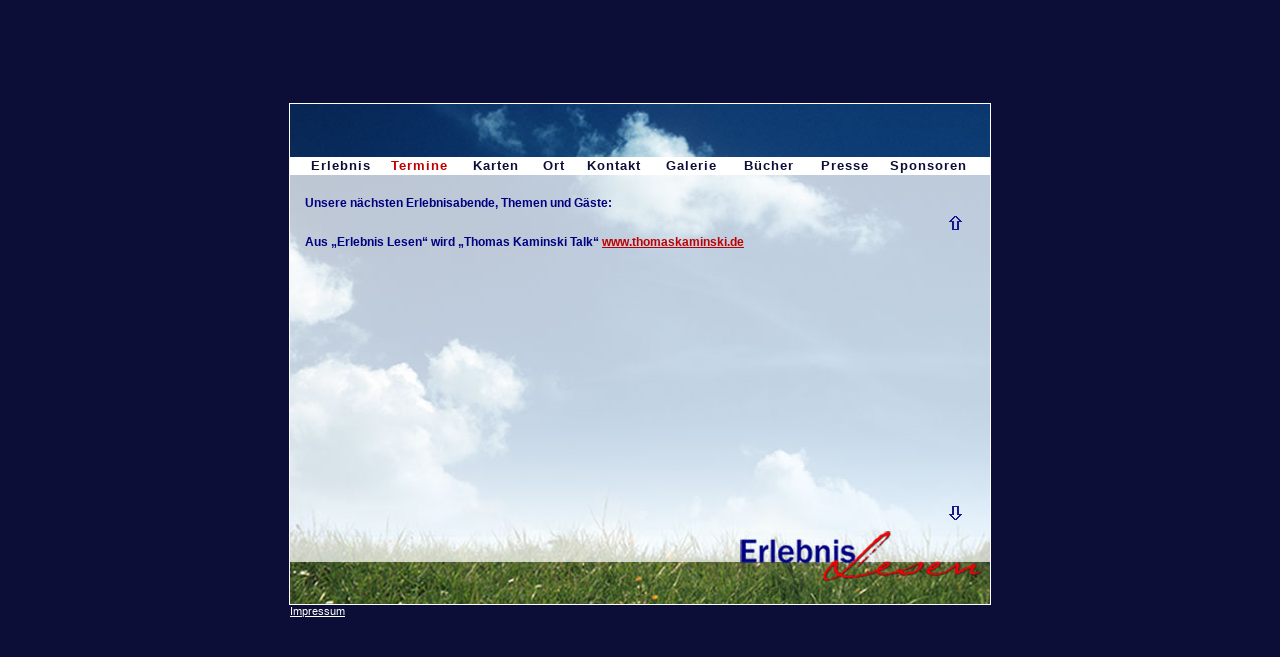

--- FILE ---
content_type: text/html
request_url: http://erlebnislesen.com/termine.php
body_size: 3674
content:


<!DOCTYPE HTML PUBLIC "-//W3C//DTD HTML 4.0 Transitional//EN">
<html>
<head>
<title>:: Erlebnis Lesen - Termine ::</title>
<meta http-equiv=content-type content="text/html; charset=windows-1252">
<meta name="language" content="de">
<meta name="description" content="Erleben Sie einmal im Monat niveauvolle Unterhaltung mit ausgewählten Kurzgeschichten im Rahmen amüsant-informativer Gesprächsrunden mit bekannten und interessanten Gästen zum jeweiligen Thema des Abends. Diese stehen dabei nicht nur dem Moderator Thomas Kaminski Rede und Antwort, sondern auch Ihnen, dem Publikum. Gelegentlich unterstützt Romy Fölck als Gastmoderatorin die Veranstaltung. Krönender Abschluss einer jeden Veranstaltung ist die Verlosung eines Überraschungspreises, der natürlich mit dem Thema des Abends zu tun hat und dem Gewinner verdiente Mußestunden versüßen wird. Es freuen sich auf Sie Thomas Kaminski und das gesamte Team von Erlebnis Lesen. Aktuelle findet die Veranstaltung im Dresdner Piano-Salon im Coselpalais statt. Bisherige Veranstaltungsorte waren das Airportcenter Dresden, der Kulturpalast, das Fernsehstudio von Dresden Fernsehen und das Salonschiff August der Starke.">
<meta name="keywords" content="Unsere bisherigen Erlebnisabende, Themen und Gäste: Im Bann der Liebe – Ein musikalisch poetischer Abend:Franziska Kimme,Thomas Kaminski,Matthias Drechsler;In vino veritas:Dr. Jens Priewe,Antje Wiedemann,Markus Rindt;Über allem steht die Liebe:Brigitte Trübenbach, Roland Florstedt;Tischsitten:Dr. Monika Gersdorf, Günther Wolf, Ralf Herzog, Reinhard Lämmel;Leichen im Keller:Dr. med. Christian Albrecht May, Ines Utke, Stefan Reher;Fernweh:Olaf Schubert, Stefan Eder, Dr. Ansgar Bach, Ingolf Schwede;TROCADERO Sarrasani - Ein Leben für den Circus:André Sarrasani, Oliver Groszer, John Burke, Ernst Günther, Ingrid Sarrasani;Der innere Schweinehund:Birgit Jackisch, Michael Lohnherr, Peter Melkus, Kerstin Förster;Klangvolle Stimmen:Sigrun Rottstädt, Uwe Lach, Billy, Axel Köhler, Kerstin Doelle;Sächsischer Erfindergeist:Sieglinde Zieger, Birgit Matuschewski, Dr. Peter Lenk, Dr. med. Bettina Hauswald, Thomas Heller;Drum prüfe wer sich ewig bindet...:Dr. med. Bettina Hauswald, Axel Bulthaupt;Natürlich schön…:Romy Fölck als neue Co-Moderatorin bei „Erlebnis Lesen“, Antje Döhner, Thomas Brockmann-Knödler & Petra Brockmann, Dr. med. Marwan Nuwayhid, Marita Böhme;Kräuter und ihre Wirkung auf Körper, Geist und Seele:Veneta Lorenz, Angela Gierke, Christian Backhauß, Dr. Barbara Ditsch, Olaf Kranz, Dirk Mann;Deutschland im Fußballfieber:Jochen Rudi, Petra Kempter, Carola Kupfer, Marco Thiele;Frühlingsgefühle:Bernd Geidel, Kerstin Eger, OÄ Dr. med. Birgit Gerbert, Julia Henke;Tatort Dresden:Ines Utke, Romy Fölck, Constanze Schargan, Thomas Herbst und Stephan Reher;Die Schokoladenseiten des Lebens:Klaus Lellé, Dr. Ilona Bürgel, Mario Pattis und Dagmar Jara;Dresden feiert Geburtstag:Dr. Werner Barlmeyer, Yvonne Kubitza, Anselm Rose;Auf den Brettern der Welt:Hans-Joachim Frey, Kateryna Titowa, Christian Backhauß;In 90 Minuten um die Welt:Gerhard & Sabine Schmidt, Günter Schubert und Dagmar Jara;Ich schwöre… - Oft gehört, aber wie oft geglaubt?:Beate Ibler-Streetz, Dr. Wilfried Ahrens;Drei, zwei, eins… meins - Faszination Versteigerungen:Jan Martin, Regina Thoss, Christian Backhauß;Daheeme is Daheeme - Dresdner Lieder und Geschichten:Dorit Gäbler, Andr&eacute; Sarrasani, Michael Lohnherr, Ernst Günther, Gunter Poenisch, Helmar Federowski, Frank Müller, Marguerite Kollo, Jörg Gillenberg, Alexander Neumann, Gunter Poenisch, Helmar Federowski, Frank Müller;Kräuter und ihre Wirkung auf Körper, Geist und Seele:Dr. Barbara Ditsch, Prof. Hademar Bankhofer, Christian Backhauß, Henrik Groß;In oder out? - Kommunikation nach Knigge:Dr. M. Dressel, T. Veszelits, C. Nossek;Liebe, Sex und Leidenschaft:Prof. Dr. Kurt Starke;Wenn Täuschung zum Programm wird:Torsten Pahl;Die Gesichter hinter den Masken:Alexander Neumann;Kaum zu glauben, aber wahr... - Nachrichten und ihr Inhalt:Jan Hofer;Alle Jahre wieder...:Dr. med. Bettina Hauswald;Ein Abend im Zeichen der Sterne:Achim Grünberg;(Haus-) Tiere sind auch nur Menschen:Wolfgang Ludwig;Erotische Geschichten zur Nacht:Dorit Gäbler;Traumschiffgeschichten:Janine Strahl;Krimis... - Täter gesucht:Jörn Lorenz;Die wunderbare Welt der Blumengeschichten:Dr. Barbara Ditsch">
<meta name="revisit-after" content="10 days">
<meta name="author" content="M. Birnstein - www.pasamino.de">
<link rel="stylesheet" href="style.css" type="text/css">
<link rel="shortcut icon" href="favicon.ico">
<script src="scroller.js"> </script>
<script src="karten.js"></script>

</head>
<body onLoad="InitialiseScrollableArea()">
<!-- äussere tabelle-->
<table height="100%" width="100%" border="0">
<tr valign="middle"><td align="center">

<!--rahmen-->
<table cellspacing="0" cellpadding="1" width="700" bgcolor="#ffffff" border="0">
<tr><td>

<!--innere tabelle-->
<!--1.zeile-->
<table cellspacing="0" cellpadding="0" width="700" bgcolor="#ffffff" border="0">
<tr><td background="pict/hintergrundbild1.jpg" height="53">&nbsp;</td></tr>
<!--2.zeile-->
<tr><td>
<!--navigation-->
<table cellspacing="0" cellpadding="0" width="100%">
<tr>
  <td width="15">&nbsp;</td>
  <td class="navi" width="87"><a class="navi" title="Erlebnis"
href="erlebnis.php">Erlebnis</a></td>
  <td class="naviaktuell" width="87">Termine</td>
  <td class="navi" width="85"><a class="navi" title="Karten"
href="karten.php">Karten</a></td>
  <td class="navi" width="50"><a class="navi" title="Ort"
href="ort.php">Ort</a></td>
  <td class="navi" width="87"><a class="navi" title="Kontakt"
href="kontakt.php">Kontakt</a></td>
  <td class="navi" width="87"><a class="navi" title="Galerie"
href="galerie.php">Galerie</a></td>
  <td class="navi" width="87"><a class="navi" title="B&uuml;cher"
href="buch/buecher.php">B&uuml;cher</a></td>
  <td class="navi" width="85"><a class="navi" title="Presse"
href="presse.php">Presse</a></td>
  <td class="navi" width="97"><a class="navi" title="Sponsoren"
href="sponsoren.php">Sponsoren</a></td>
  <td width="20">&nbsp;</td></tr></table>
<!--ende navigation-->
</td></tr>
<!--3. zeile-->
<tr><td valign="top" width="700" background="pict/hintergrundbild2.jpg">

<!-- inhaltstabelle-->
<table cellspacing="0" cellpadding="0" width="100%" border="0">
<tr valign="top"><!-- linker rand-->
<td width="15"><img src="pict/sizer.gif" width="10" height="355" border="0" alt=""></td>
<!-- inhalt-->
<td class="justify">
<br>
<div class="h2">Unsere n&auml;chsten Erlebnisabende, Themen und G&auml;ste:</div>
<div id="divUpControl"> <a href="javascript:;" onMouseOver="PerformScroll(-7)" onMouseOut="CeaseScroll()"><img src="pict/auf.gif" width="19" height="20" border="0" alt="aufw&auml;rts"></a></div>

<div id="divContainer">
  <div id="divContent">

<div class="h2">Aus „Erlebnis Lesen“ wird „Thomas Kaminski Talk“ <a class="text" href="http://www.thomaskaminski.de" title="zu Thomas Kaminski Talk - www.thomaskaminski.de">www.thomaskaminski.de</a></div><br>
<table>
<tr>
 <td class="left"></td><td></td>
 <td class="left">

 </td>
</tr>
</table>





</div>
</div>
<div id="divDownControl"> <a href="javascript:;" onMouseOver="PerformScroll(7)" onMouseOut="CeaseScroll()"><img src="pict/ab.gif" width="19" height="20" border="0" alt="abw&auml;rts"></a></div>

</td><!--ende inhalt-->
<!-- rechter rand-->
<td width="15">&nbsp;</td></tr>
</table><!-- ende inhaltstabelle-->
</td></tr>
<!--4.zeile-->
<tr><td background="pict/hintergrundbild3.jpg"><img src="pict/sizer.gif" width="1" height="74" border="0" alt=""></td></tr></table>
<!--ende innere tabelle-->
</td></tr></table><table cellspacing="0" cellpadding="0" width="700" border="0">
<tr><td class="fuss"><a href="impressum.php" style="color: #FFFFFF; font-family: Arial; font-size: 11px;" title="Impressum">Impressum</a></td></tr></table>
<!--ende tabelle rahmen-->
</td></tr></table>
<!--ende äussere tabelle-->

</td></tr></table>
<script src="http://www.google-analytics.com/urchin.js" type="text/javascript"></script>
<script type="text/javascript">_uacct = "UA-1628573-1";urchinTracker();</script>
</body></html>

--- FILE ---
content_type: text/css
request_url: http://erlebnislesen.com/style.css
body_size: 5113
content:

BODY
{
Background-Color: #0C0E38;
 scrollbar-base-color:#0C0E38;
 scrollbar-3dlight-color:#0C0E38;
 scrollbar-arrow-color:#FFFFFF;
 scrollbar-darkshadow-color:#0C0E38;
 scrollbar-face-color:#0C0E38;
 scrollbar-highlight-color:#0C0E38;
 scrollbar-shadow-color:#0C0E38;
 scrollbar-track-color:#0C0E38;
}

td.center {
 font-family: Arial;
 color: #000080;
 font-size: 11px;
 text-align: center;
 Line-Height: 19px;
}

td.center2 {
 font-family: Arial;
 color: #000080;
 font-size: 11px;
 text-align: center;
 Line-Height: 12px;
}

td.justify {
 font-family: Arial;
 color: #000080;
 font-size: 11px;
 text-align: justify;
 Line-Height: 19px;
}

td.justify2 {
 font-family: Arial;
 color: #000080;
 font-size: 11px;
 text-align: justify;
 Line-Height: 15px;
}

td.justify3 {
 font-family: Arial;
 color: #000080;
 font-size: 10px;
 text-align: justify;
 Line-Height: 10px;
}

td.left {
 font-family: Arial;
 color: #000080;
 font-size: 11px;
 text-align: left;
 vertical-align: top;
 Line-Height: 19px;
}

td.left2 {
 font-family: Arial;
 color: #000080;
 font-size: 11px;
 text-align: left;
 vertical-align: top;
}

td.right {
 font-family: Arial;
 color: #000080;
 font-size: 11px;
 text-align: right;
 Line-Height: 19px;
}

td.navi {
 font-family: Arial;
 color: #000080;
 font-size: 9pt;
 font-weight: bold;
 letter-spacing: 1px;
 Text-Align: center;
}

td.artikelle {
 font-family: Arial;
 color: #000080;
 font-size: 12px;
 text-align: left;
 Line-Height: 15px;
 Background-Color: #FFFFFF;
}

td.artikelce {
 font-family: Arial;
 color: #000080;
 font-size: 12px;
 text-align: center;
 Line-Height: 15px;
 Background-Color: #FFFFFF;
}

td.artikelre {
 font-family: Arial;
 color: #000080;
 font-size: 12px;
 text-align: right;
 Line-Height: 15px;
 Background-Color: #FFFFFF;
}

td.fuss {
 font-family: Arial;
 color: #FFFFFF;
 font-size: 11px;
 text-align: left;
}

.navi {
 font-family: Arial;
 color: #000080;
 font-size: 10pt;
 font-weight: bold;
 letter-spacing: 1px;
 Text-Align: center;
}

.naviaktuell {
 font-family: Arial;
 color: #BF0000;
 font-size: 10pt;
 font-weight: bold;
 letter-spacing: 1px;
 Text-Align: center;
}

.ueberschrift {
 font-family: Arial;
 color: #BF0000;
 font-size: 10pt;
 font-weight: bold;
 Text-Align: center;
}


.lauftext {
 font-family: Arial;
 color: #BF0000;
 font-size: 11pt;
 font-weight: bold;
 letter-spacing: 1px;
 Text-Align: center;
}

A.navi:link {text-decoration: none; color: #0C0E38;}
A.navi:visited {text-decoration: none; color: #000080;}
A.navi:hover {text-decoration: none; color: #1F24FD;}

A.text:link {text-decoration: underline; color: #BF0000;}
A.text:visited {text-decoration: underline; color: #000080;}
A.text:hover {text-decoration: underline; color: #1F24FD;}

A.textnone:link {text-decoration: none; color: #BF0000; font-weight: bold;}
A.textnone:visited {text-decoration: none; color: #000080; font-weight: bold;}
A.textnone:hover {text-decoration: none; color: #1F24FD; font-weight: bold;}

A.lauftext:link {text-decoration: none; color: #BF0000;}
A.lauftext:visited {text-decoration: none; color: #BF0000;}
A.lauftext:hover {text-decoration: none; color: #BF0000;}


A.anriss:link {text-decoration: none; color: #000080;}
A.anriss:visited {text-decoration: none; color: #000080;}
A.anriss:hover {text-decoration: none; color: #1F24FD;}


.h2 {
 font-size: 12px;
 Font-Weight: bold;
 color: #000080;
}

.h3 {
 font-size: 12px;
 color: #000080;
}

#divUpControl{position:relative; width:660; z-index:1; text-align: right}
#divDownControl{position:relative; width:660; z-index:1; text-align: right}
#divContainer{position:relative; width:630; height:270; overflow:hidden; clip:rect(0,320,270,0); visibility:hidden}
#divContent{position:relative;}

#divUpControlsmall{position:relative; width:320; z-index:1; text-align: right}
#divDownControlsmall{position:relative; width:320; z-index:1; text-align: right}
#divContainersmall{position:relative; width:300; height:200; overflow:hidden; clip:rect(0,320,200,0); visibility:hidden}
#divContentsmall{position:relative;}

input {
 height: 20px;
}

.elcart {border: 0px; font-family: Verdana, Arial, Helvetica, sans-serif; font-size: 12px; color: #ffffff;}

.elcartheader {background: #AFAFAF; font-family: Verdana, Arial, Helvetica, sans-serif; font-size: 12px; color: #FFFFFF; Text-Align: center;}

.elcartfussre {font-family: Verdana, Arial, Helvetica, sans-serif; font-size: 12px; color: #000080; Text-Align: right;}

.button {
  color: #000080;
  font-family: Arial, Hevlvetica, sans-serif;
  text-align: center;
  font-size: 11px;
  font-weight: bold;
  border: 1px solid #cccccc;
  width: auto;
  background: #FFFFFF;
  /*background: url(../images/button_bg.png) repeat-x;*/
  padding: 0px 2px;
  line-height: 18px !important;
  line-height: 16px;
  height: 20px !important;
  height: 20px;
  margin: 1px;
}

div.buecher {
	width: 298px;
         height: 100px;
         bgcolor; #DF0000;
         border: 1px solid #FFFFFF;
         padding: 2px;
         float: left;
         margin: 3px;
         line-height: 12px;
         text-align: left;
         font-size: 11px;
 	color: #000080;
}

--- FILE ---
content_type: text/javascript
request_url: http://erlebnislesen.com/scroller.js
body_size: 2060
content:

function verifyCompatibleBrowser(){
    this.ver=navigator.appVersion
    this.dom=document.getElementById?1:0
    this.ie5=(this.ver.indexOf("MSIE 5")>-1 && this.dom)?1:0;
    this.ie4=(document.all && !this.dom)?1:0;
    this.ns5=(this.dom && parseInt(this.ver) >= 5) ?1:0;

    this.ns4=(document.layers && !this.dom)?1:0;
    this.bw=(this.ie5 || this.ie4 || this.ns4 || this.ns5)
    return this
}
bw=new verifyCompatibleBrowser()


var speed=50

var loop, timer

function ConstructObject(obj,nest){
    nest=(!nest) ? '':'document.'+nest+'.'
    this.el=bw.dom?document.getElementById(obj):bw.ie4?document.all[obj]:bw.ns4?eval(nest+'document.'+obj):0;
    this.css=bw.dom?document.getElementById(obj).style:bw.ie4?document.all[obj].style:bw.ns4?eval(nest+'document.'+obj):0;
    this.scrollHeight=bw.ns4?this.css.document.height:this.el.offsetHeight
    this.clipHeight=bw.ns4?this.css.clip.height:this.el.offsetHeight
    this.up=MoveAreaUp;this.down=MoveAreaDown;
    this.MoveArea=MoveArea; this.x; this.y;
    this.obj = obj + "Object"
    eval(this.obj + "=this")
    return this
}
function MoveArea(x,y){
    this.x=x;this.y=y
    this.css.left=this.x
    this.css.top=this.y
}

function MoveAreaDown(move){
	if(this.y>-this.scrollHeight+objContainer.clipHeight){
    this.MoveArea(0,this.y-move)
    if(loop) setTimeout(this.obj+".down("+move+")",speed)
	}
}
function MoveAreaUp(move){
	if(this.y<0){
    this.MoveArea(0,this.y-move)
    if(loop) setTimeout(this.obj+".up("+move+")",speed)
	}
}

function PerformScroll(speed){
	if(initialised){
		loop=true;
		if(speed>0) objScroller.down(speed)
		else objScroller.up(speed)
	}
}

function CeaseScroll(){
    loop=false
    if(timer) clearTimeout(timer)
}
var initialised;
function InitialiseScrollableArea(){
    objContainer=new ConstructObject('divContainer')
    objScroller=new ConstructObject('divContent','divContainer')
    objScroller.MoveArea(0,0)
    objContainer.css.visibility='visible'
    initialised=true;
}



--- FILE ---
content_type: text/javascript
request_url: http://erlebnislesen.com/karten.js
body_size: 3119
content:

function CookieSetzen (name, wert, verfall, pfad, domain, sicher) {

  document.cookie =  name + "=" + escape (wert) +
		     ((verfall) ? "; expires=" + verfall.toGMTString() : "") +
		     ((pfad) 		? "; path=" + pfad : "") +
		     ((domain) 	? "; domain=" + domain : "") +
		     ((sicher) 	? "; secure=" + sicher : "");
}

function CookieLesen (name) {

	AnzahlCookies = document.cookie.length;

	cookieName = name + "=";
	cookieNameLaenge = cookieName.length;

  if (document.cookie.indexOf (cookieName) > -1) {

		endeVomCookie = document.cookie.substring (
				document.cookie.indexOf (cookieName) + cookieNameLaenge);

		cookievalue = endeVomCookie.substring (0,
				((endeVomCookie.indexOf (";") > -1) ?
				  endeVomCookie.indexOf (";") : AnzahlCookies));

		return unescape(cookievalue)
	}
}

function WegdaCookie (name, pfad, domain) {

	Ehemals = new Date ();
	Ehemals.setTime (Ehemals.getTime () -
									 (365 * 24 * 60 * 60 * 1000));

	CookieSetzen (name, "", Ehemals, pfad, domain);
}

function karten_schreiben (Datum, Anzahl) {

	s = CookieLesen ("KartenEL");
	if (! s)
		s = "";

	s_neu = "";

         Anzahl = "" + Anzahl;
	Anzahl = Anzahl.substring (Anzahl.length-1, Anzahl.length);

	Datum = "" + Datum;
	Datum = Datum.substring (Datum.length-10, Datum.length);

	schonvorhanden = "nein";
	j = s.length / 11;
	for (i=0; i<j; i++) {

		s2 = s.substring (i*11, (i+1) * 11);
		if (s2.substring (0, 10) == Datum) {

			if (eval (Anzahl) > 0) {

				s2 = s2.substring (0, 10) + Anzahl;
				schonvorhanden = "ja";

			} else {

				s2 = "";
			}
		}

		s_neu += s2;

	}


	if ((schonvorhanden == "nein") &&
		(eval (Anzahl) > 0)) {

		s_neu += Datum;
		s_neu += Anzahl;
	}
	CookieSetzen ("KartenEL", s_neu);


}


function karten_loeschen () {

	WegdaCookie ("KartenEL");
}



function karten_anzahl (i) {

	if (i > 0)
		i --;

	s = CookieLesen ("KartenEL");
	if (! s)
		s = "";

	s2 = "";

	j = s.length / 11;
	if (i < j) {

		s2 = s.substring (i*11, (i+1) * 11);
	}

	return (eval (s2.substring (10, 11)));
}


function karten_datum (i) {

	if (i > 0)
		i --;

	s = CookieLesen ("KartenEL");
	if (! s)
		s = "";

	s2 = "";

	j = s.length / 11;
	if (i < j) {

		s2 = s.substring (i*11, (i+1) * 11);
	}

	return (s2.substring (0, 10));
}

 function chkFormular()
{
 if(document.Bestellung.Datum1.value == "")
  {
   alert("Bitte geben Sie einen Veranstaltungstermin ein!");
   document.Bestellung.Datum1.focus();
   return false;
  }
 if(document.Bestellung.Anzahl1.value == "")
  {
   alert("Bitte geben Sie die gewünschte Kartenzahl ein!");
   document.Bestellung.Anzahl1.focus();
   return false;
  }
 if(document.Bestellung.f_Name.value == "")
 {
 alert("Bitte geben Sie Ihren Namen ein!");
 document.Bestellung.f_Name.focus();
 return false;
  }
 if(document.Bestellung.g_Telefon_Mail.value == "")
  {
   alert("Bitte geben Sie eine Kontaktmöglichkeit an!");
   document.Bestellung.g_Telefon_Mail.focus();
   return false;
  }

}